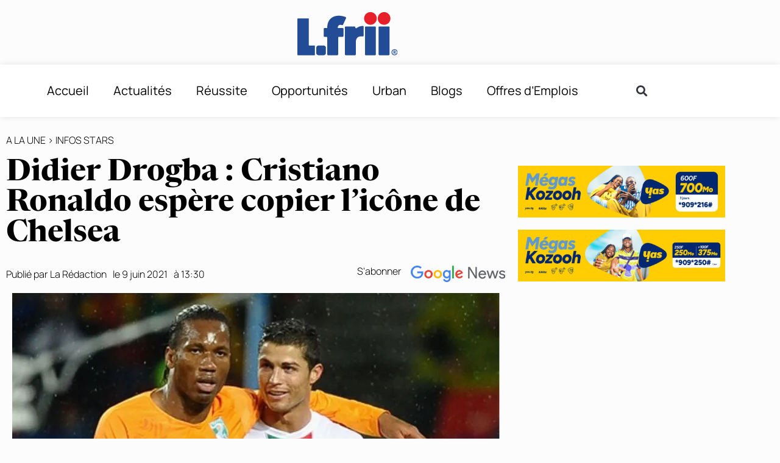

--- FILE ---
content_type: text/html; charset=utf-8
request_url: https://geo.dailymotion.com/player/x3gkk.html?playlist=x7srj9&mute=true
body_size: 7457
content:
<!-- Dailymotion Player Embed v-0.0.4056-rc1 (b6022b20804718a8b93f44d6b4a48dd718a03f3c) -->
<!-- License: https://static1.dmcdn.net/playerv5/dmp.license.ba2cee47f0f2ab9e607687a42ecc59412cb1f056.txt -->
<!doctype html>
<html class="dmp_iframe">
<head>
<meta charset="UTF-8">
<title>Dailymotion Video Player</title>
<meta name="viewport" content="initial-scale=1,viewport-fit=cover">
<link rel="icon" href="data:,">
<style id="dmp-critical">*{box-sizing:border-box;margin:0;padding:0}body,html{height:100%;overflow:hidden}body{margin:0;padding:0;color:var(--color-white);background-color:var(--color-black)}noscript{display:block;background:var(--color-black);width:100%;height:100%;text-align:center}.js_disabled_message,.js_disabled_title{padding:1em}.sr_only{border:0!important;clip:rect(1px,1px,1px,1px)!important;-webkit-clip-path:inset(50%)!important;clip-path:inset(50%)!important;height:1px!important;margin:-1px!important;overflow:hidden!important;padding:0!important;position:absolute!important;width:1px!important;white-space:nowrap!important}main{display:flex;flex-direction:column;font-size:1em;flex-grow:1;position:relative;width:100%;height:100%;overflow:hidden}.banner{display:block}.player{display:flex;position:relative;flex-grow:1}.video_view{position:absolute;width:100%;height:100%;z-index:0}#video{position:absolute;width:100%;height:100%}:root{--color-white:#fff;--color-black:#0d0d0d;--color-red:#ea3030;--color-grey:#dadada;--color-60-black:rgba(13, 13, 13, 0.6);--color-20-white:rgba(255, 255, 255, 0.2);--color-40-white:rgba(255, 255, 255, 0.4);--color-60-white:rgba(255, 255, 255, 0.6);--border-radius-button:6.25rem;--box-shadow:0 0.85px 3px rgba(13, 13, 13, 0.2);--gradient-double-stripe:linear-gradient(
    180deg,
    rgba(13, 13, 13, 0.86) 0%,
    rgba(13, 13, 13, 0.68) 20%,
    rgba(13, 13, 13, 0.68) 80%,
    rgba(13, 13, 13, 0.86) 100%
  );--gradient-light-double-stripe:linear-gradient(
    180deg,
    rgba(13, 13, 13, 0.6) 0,
    rgba(13, 13, 13, 0.2) 20%,
    rgba(13, 13, 13, 0.2) 80%,
    rgba(13, 13, 13, 0.6) 100%
  );--gradient-single-stripe:linear-gradient(
    0deg,
    rgba(13, 13, 13, 0.6) 0%,
    rgba(13, 13, 13, 0) 100%
  );--gradient-reversed-single-stripe:linear-gradient(
    180deg,
    rgba(13, 13, 13, 0.6) 0%,
    rgba(13, 13, 13, 0) 100%
  );--spinner-image-size:2.5rem;--spinner-image-gap:0.25rem;--spinner-label-padding-left:0.25rem;--spinner-label-padding-right:1.25rem;--spinner-label-display:none;--spinner-label-font-size:0.875rem;--spinner-background-height:3rem;--spinner-background-color:rgba(13, 13, 13, 0)}@media screen and (min-width:320px){:root{--spinner-background-color:var(--color-60-black);--spinner-label-display:inline}}@media screen and (min-width:640px){:root{--spinner-image-size:3rem;--spinner-image-gap:0.5rem;--spinner-label-padding-left:0.25rem;--spinner-label-padding-right:1.5rem;--spinner-label-font-size:1rem;--spinner-background-height:4rem}}.spinner{position:absolute;left:50%;top:50%;transform:translate3d(-50%,-50%,0);height:var(--spinner-background-height);display:flex;align-items:center;justify-content:center;pointer-events:none;visibility:hidden}.spinner_image{box-sizing:content-box;width:var(--spinner-image-size);height:var(--spinner-image-size);padding-left:var(--spinner-image-gap);padding-right:var(--spinner-image-gap);transition-property:transform}.spinner_circle{width:100%;height:100%}.spinner_circle .path{stroke:var(--color-white);animation:dash 1.2s linear infinite;stroke-dasharray:125.6,125.6}@keyframes dash{0%{stroke-dashoffset:125.6}50%{stroke-dashoffset:0}100%{stroke-dashoffset:-125.6}}.spinner_label{color:var(--color-white);font-size:var(--spinner-label-font-size);padding-left:var(--spinner-label-padding-left);padding-right:var(--spinner-label-padding-right);display:var(--spinner-label-display);opacity:0%;transition-property:opacity;font-family:ABCFavorit,sans-serif;margin-top:-.0625rem}.spinner_background{position:absolute;top:0;left:0;width:100%;height:100%;z-index:-1;opacity:0%;background-color:var(--spinner-background-color);transition-property:border-radius,transform,opacity,width;transition-timing-function:ease-in-out;border-radius:50%}.poster_sooner{height:100%;width:100%;position:absolute;display:none}.poster_sooner_image{object-fit:contain;height:100%;width:100%;display:none}.subtitles_placeholder{bottom:.5rem;display:none;font-size:1rem;left:0;pointer-events:none;position:absolute;right:0;text-align:center;white-space:pre-wrap}.subtitles_placeholder:not(:empty){display:block}.subtitles_placeholder>div{background:var(--color-60-black);border-radius:.375rem;color:var(--color-white);display:inline-block;line-height:1.4;margin:0 auto;max-width:28em;padding:.25rem .5rem;font-size:min(max(.7em, 2.5vw), 1.6em)}</style> <link rel="canonical" href="https://www.dailymotion.com/playlist/x7srj9"></link> </head>
<body>
<noscript>
<h1 class="js_disabled_title">Video cannot be played.</h1>
<p class="js_disabled_message">Please enable JavaScript if it is disabled in your browser.</p>
</noscript>
<main style="display:none">
<div class="banner"></div>
<div class="player">
<div class="video_view">
<video id="video" playsinline="" x-webkit-airplay="allow" controlslist="nodownload"></video>
</div>
<div class="poster_sooner">
<img class="poster_sooner_image" src="data:," alt="">
</div>
<div class="preact_ui_placeholder"></div>
<div class="subtitles_placeholder" data-role="subtitles_placeholder" role="status" aria-live="polite" aria-atomic="true"></div>
<div class="spinner" aria-live="assertive">
<div class="spinner_image">
<svg class="spinner_circle" aria-hidden="true" viewBox="0 0 50 50">
<circle class="path" cx="25" cy="25" r="20" fill="none" stroke="#fff" stroke-width="4" transform="rotate(-90 25 25)"/>
</svg>
</div>
<span class="spinner_label"></span>
<div class="spinner_label_sr sr_only"></div>
<div class="spinner_background"></div>
</div>
</div>
</main>
<script>document.querySelector("main").style.display="",document.querySelector("noscript").style.display="none"</script>
<script>window.dm={nodes:{main:document.querySelector("main"),player:document.querySelector(".player"),video:document.querySelector("#video"),poster:document.querySelector(".poster_sooner"),posterImage:document.querySelector(".poster_sooner_image"),subtitles:document.querySelector(".subtitles_placeholder")},helpers:{},vars:{assetsPath:"https://static1.dmcdn.net/playerv5/",env:"prod",localesPath:"https://static1.dmcdn.net/playerv5/",playerVersion:"v-0.0.4056-rc1"}}</script>
<script> window.__PLAYER_CONFIG__ = {"context":{"access_token":null,"as_number":"AS16509","continent":"NA","country":"US","data_center":"dm-us-east-2","device":{"os_family":"unknown","os_name":"unknown","type":"desktop","ua_family":"unknown","ua_name":"unknown","ua_version":0},"city":"Columbus","env":"prod","http_referer":"https://l-frii.com/didier-drogba-cristiano-ronaldo-espere-copier-licone-de-chelsea/","http_x_requested_with":"","is_dm_network":false,"is_geo":true,"publisher_type":"player","publisher_xid":"x2ckry7","reader_id":null,"region":"OH"},"criticalMetadata":{"manifestUrl":"https://cdndirector.dailymotion.com/cdn/manifest/video/x9rutp0.m3u8?sec=dv2wc8YWSE3NQblMezc-k3Y7k_72lrq9Nd2-vAvgXng29w-8QJLK-4CGuOpPKpFfI8PIw7bZSXvf6gDWsJw0vA","title":"Cameroun : Biya sort du silence avant la présidentielle","posters":{"60":"https://s2.dmcdn.net/1/ZER3K1ez3d97_CNzp/108x60f","120":"https://s1.dmcdn.net/1/ZER3K1ez3d9CfZg1y/216x120f","180":"https://s1.dmcdn.net/1/ZER3K1ez3d9Fx8EUJ/320x180f","240":"https://s1.dmcdn.net/1/ZER3K1ez3d9QlzV92/428x240f","360":"https://s1.dmcdn.net/1/ZER3K1ez3d9hnONIB/640x360f","480":"https://s2.dmcdn.net/1/ZER3K1ez3d9mavjZZ/856x480f","720":"https://s1.dmcdn.net/1/ZER3K1ez3d9ds6C6T/1280x720f","1080":"https://s1.dmcdn.net/1/ZER3K1ez3d9HO51bK/1920x1080f"}},"dmInternalData":{"flipperEnv":"prod","gatekeepers":["PV5_COOKIE_SYNC_AB_TEST","PV5_IAS_INAPP","PV5_IMA_NATIVE_POC","PV5_OMSDK","PV5_OMSDK_NATIVE","PV5_TEMP_IMA_PAGEURL","PV5_TEMP_IMA_PAGEURL_OFFSITE","PV5_SIMID","PV5_MIDROLL_RETAKE_ONSITE","PV5_MIDROLL_RETAKE_OFFSITE","PV5_ADS_ON_REPLAY_ONSITE","PV5_ADS_ON_REPLAY_OFFSITE","PV5_IMA_COMPANION_AD","PV5_PARALLEL_ADS_CALL","PV5_EMBED_GEO_REDIRECT_NATIVE","PV5_DYNAMIC_AD_PRESSURE_CC","PV5_PARALLEL_ADS_CALL_ONSITE","PV5_AD_SLOT_PREVENT_SAME_CREATIVE_ID","PV5_NEW_CDNDIRECTOR_DOMAIN","PV5_AD_SLOT_PREVENT_SAME_CREATIVE_ID_ONSITE","PV5_AD_SLOT_PREVENT_SAME_CREATIVE_ID_OFFSITE","PV5_DISPLAY_CONSECUTIVE_AD_BREAK_INDEX","PV5_GEO_METADATA_LEGACY","PV5_PARALLEL_ADS_CALL_PLAYLIST_OFFSITE","PV5_GEO_METADATA_ONSITE","PV5_NATIVE_ADS","PV5_ADPODS_ONSITE","PV5_GEO_CACHE_HTML_JS","PV5_TEMP_PBM_UPDATED","PV5_GEO_METADATA_CRITICAL"],"ts":"315399","v1st":"77072a99-2046-5c84-3bb2-2733fd609693"},"player":{"adPressureOptimization":"monetization","aspectRatio":"16:9","autoskipAfter":10,"autostart":"firstTimeViewable","color":"","contextualContentFreshness":1800,"contextualContentSource":"channel","enableAds":true,"enableAdsAutopauseInactiveTab":false,"enableAdsControls":true,"enableAttentionPeaks":true,"enableAutomaticRecommendations":true,"enableAutonext":true,"enableAutoskip":true,"enableChannelLink":true,"enableClickToUnmute":true,"enableContextualContent":false,"enableContextualContentFallback":true,"enableContextualContentFreshness":false,"enableCustomRecommendations":false,"enableDmLogo":true,"enableDynamicThumbnail":false,"enableEcoMode":false,"enableEidCollection":false,"enableGooglePolicyUi":true,"enableInfo":true,"enableKeyboardShortcuts":true,"enableLegacyPip":false,"enableLiveOffairScreen":true,"enablePaidPartnershipLabel":false,"enablePlaybackControls":true,"enablePipPlacement":false,"enableReceiveUrlLocation":true,"enableSharing":true,"enableSharingUrlLocation":false,"enableSpinner":true,"enableStartPipExpanded":false,"enableStartscreenDmLink":true,"enableSubtitles":true,"enableTapToUnmute":true,"enableTitlesInVideoCards":true,"enableVideoTitleLink":true,"enableWaitForCustomConfig":false,"enableWatchNowCard":true,"hasReachedPlaybackLimits":false,"hasRecommendationsFromOrgOnly":false,"hasSsai":false,"hasSubscriptionStatusRestricted":false,"id":"x3gkk","ownerId":"x2ckry7","pip":"instant","pipSelectedPlacement":"bottom_right","recommendationsOptimisation":"monetization","userChannelOrganization":"x4inc","waitForCustomConfigDelay":6,"watermarkImageType":"from_channel","watermarkImageUrl":"","watermarkLinkType":"from_channel","watermarkLinkUrl":"","contextualContentSourceChannels":[],"status":"ok"}}; </script>
<script>var config=window.__PLAYER_CONFIG__;window.DMP_ENABLE_ADS=!config||!config.player||config.player.enableAds,window.DMP_HAS_SSAI=!(!config||!config.player)&&config.player.hasSsai</script>
<link href="https://static1.dmcdn.net/playerv5/dmp.infopack.38f7d10521bffda30771.js" rel="preload" as="script">
<link href="https://static1.dmcdn.net/playerv5/dmp.photon_vendor.4508c08b2e25df3965bc.js" rel="preload" as="script">
<link href="https://static1.dmcdn.net/playerv5/dmp.photon_boot.20e09969253f31696038.js" rel="preload" as="script">
<link href="https://static1.dmcdn.net/playerv5/dmp.photon_app.44149f7b74bf966665ab.js" rel="preload" as="script">
<link href="https://static1.dmcdn.net/playerv5/dmp.photon_player.12805ff72e4da663afa2.js" rel="preload" as="script">
<link href="https://www.dailymotion.com" rel="preconnect" crossorigin="use-credentials">
<link href="https://static1.dmcdn.net" rel="preconnect" crossorigin="anonymous">
<link href="https://pebed.dm-event.net" rel="preconnect" crossorigin="anonymous">
<script>window.dm.helpers.injectResourceHint=function(e,i){var n=document.createElement("link");n.href=e,n.rel=i.rel,i.as&&(n.as=i.as),i.crossorigin&&(n.crossOrigin=i.crossorigin),document.head.appendChild(n)};var cdnDirectorDomain=null,gks=config.dmInternalData.gatekeepers;gks.includes("PV5_NEW_CDNDIRECTOR_DOMAIN")&&(cdnDirectorDomain="https://cdndirector.dailymotion.com"),cdnDirectorDomain&&window.dm.helpers.injectResourceHint(cdnDirectorDomain,{rel:"preconnect",crossorigin:"use-credentials"}),window.DMP_ENABLE_ADS&&(window.dm.helpers.injectResourceHint("https://dmxleo.dailymotion.com",{rel:"preconnect",crossorigin:"use-credentials"}),window.dm.helpers.injectResourceHint("https://imasdk.googleapis.com/js/sdkloader/ima3.js",{rel:"preload",as:"script"}),window.dm.helpers.injectResourceHint("https://static1.dmcdn.net/playerv5/dmp.advertising.d7aae031609e2974cbdc.js",{rel:"preload",as:"script"}))</script>
<script> (()=>{const t={};window.dm.perf=t,t.createMetric=function(){let{startTime:t=null,endTime:e=null,maxDuration:n=6e3}=arguments.length>0&&void 0!==arguments[0]?arguments[0]:{};const r=()=>{const t=o.endTime-o.startTime;o.duration=t<0?null:t>n?n:Math.round(t)},o={isMetric:!0,startTime:t?Math.round(t):t,endTime:e?Math.round(e):e,duration:null,start:()=>{o.startTime=Math.round(performance.now())},end:()=>{o.endTime=Math.round(performance.now()),r()}};return t&&e&&r(),o},t.printToConsole=()=>{const e=Object.keys(t).map((e=>({name:e,...t[e]}))).filter((t=>t&&t.isMetric));e.sort(((t,e)=>t.startTime&&!e.startTime?-1:e.startTime&&!t.startTime?1:t.startTime-e.startTime));const n={};e.forEach((t=>{n[t.name]={startTime:t.startTime,endTime:t.endTime,duration:t.duration}})),console.table(n)},t.networkScript=t.createMetric(),t.metadataLoad=t.createMetric(),t.playerInjection=t.createMetric(),t.initAdSdks=t.createMetric(),t.imaIframeCallback=t.createMetric(),t.autoplayResolution=t.createMetric(),t.vmapLoad=t.createMetric(),t.getEventBusPayload=()=>{const{t_html_dns:t,t_html_tcp:o,t_html_tls:i,t_html_connection:d,t_html_response_start_end:c}=e();return{data_center:window.__PLAYER_CONFIG__.context.data_center,t_html_dns:t,t_html_tcp:o,t_html_tls:i,t_html_connection:d,t_html_response_start_end:c,iframe_nav:{request:Math.round(n("requestStart")),response_start:Math.round(n("responseStart")),response_end:Math.round(n("responseEnd")),dom_interactive:Math.round(n("domInteractive")),dom_content_loaded:Math.round(n("domContentLoadedEventStart")),dom_complete:Math.round(n("domComplete"))},iframe_custom:{metadata_load_start:window.dm.perf.metadataLoad.startTime,metadata_load_end:window.dm.perf.metadataLoad.endTime,network_script_start:window.dm.perf.networkScript.startTime,network_script_end:window.dm.perf.networkScript.endTime,player_injection_start:window.dm.perf.playerInjection.startTime,player_injection_end:window.dm.perf.playerInjection.endTime,init_ad_sdks:window.dm.perf.initAdSdks.startTime,ima_iframe_callback:window.dm.perf.imaIframeCallback.startTime},resource_data:r(),visibility_index:a()}};const e=()=>{const t=window.dm.perf.createMetric({startTime:n("domainLookupStart"),endTime:n("domainLookupEnd")}),e=n("secureConnectionStart");let r,o;e>0?(r=window.dm.perf.createMetric({startTime:n("connectStart"),endTime:e}),o=window.dm.perf.createMetric({startTime:e,endTime:n("connectEnd")})):(r=window.dm.perf.createMetric(),o=window.dm.perf.createMetric());const a=window.dm.perf.createMetric({startTime:n("connectStart"),endTime:n("connectEnd")}),i=window.dm.perf.createMetric({startTime:n("responseStart"),endTime:n("responseEnd")});return{t_html_dns:t.duration,t_html_tcp:r.duration,t_html_tls:o.duration,t_html_connection:a.duration,t_html_response_start_end:i.duration}},n=t=>performance.getEntriesByType&&performance.getEntriesByType("navigation").length>0?performance.getEntriesByType("navigation")[0][t]:performance.timing?performance.timing[t]-performance.timing.navigationStart:null,r=()=>{const t={cache_hits:-1,max_response_end:-1,cache_hit:{infopack:null,locale:null,photon_vendor:null,photon_boot:null,photon_app:null,photon_player:null}},e={infopack:/\/dmp\.infopack(\.[0-9a-f]+)?\.js/,locale:/\/dmp.locale-[a-z]+(-[A-Z]+)?(\.dev)?(\.[0-9a-f]+)?.json/,photon_vendor:/\/dmp\.photon_vendor(\.[0-9a-f]+)?\.js/,photon_boot:/\/dmp\.photon_boot(\.[0-9a-f]+)?\.js/,photon_app:/\/dmp\.photon_app(\.[0-9a-f]+)?\.js/,photon_player:/\/dmp\.photon_player(\.[0-9a-f]+)?\.js/};if(window.PerformanceResourceTiming&&"transferSize"in PerformanceResourceTiming.prototype){const n={};performance.getEntriesByType("resource").forEach((t=>{const e=new URL(t.name).href;n[e]=t}));const r=Object.keys(e);let a=0,i=0;r.forEach((r=>{const d=e[r],c=Object.keys(n).find((t=>t.match(d)));if(c){const e=n[c];a++;const d=o(e);"hit"===d&&i++,t.cache_hit[r]=d;const s=Math.round(e.responseEnd);s>t.max_response_end&&(t.max_response_end=s)}})),t.cache_hits=Math.round(100*i/a)}return t},o=t=>0===t.transferSize?"hit":t.transferSize>0&&t.encodedBodySize>0&&t.transferSize<t.encodedBodySize?"revalidation":"miss",a=()=>{const t=performance.now();window.dmp_onVisibilityChange(null,t);let e=0;const n=window.dmp_visibilityStatesHistory;for(let t=0;t<n.length-1;t++)"visible"===n[t].state&&(e+=n[t+1].time-n[t].time);const r=Math.round(100*e/t);return r<0||r>100?null:r}})(); </script>
<script>window.dm.perf.networkScript.start()</script>
<script src="https://static1.dmcdn.net/playerv5/dmp.includes.14ab51010e208eb26409.js"></script>
<script> (()=>{"use strict";var e,t,r,o,n,a={},i={};function d(e){var t=i[e];if(void 0!==t)return t.exports;var r=i[e]={id:e,loaded:!1,exports:{}};return a[e](r,r.exports,d),r.loaded=!0,r.exports}d.m=a,e=[],d.O=(t,r,o,n)=>{if(!r){var a=1/0;for(s=0;s<e.length;s++){for(var[r,o,n]=e[s],i=!0,l=0;l<r.length;l++)(!1&n||a>=n)&&Object.keys(d.O).every((e=>d.O[e](r[l])))?r.splice(l--,1):(i=!1,n<a&&(a=n));if(i){e.splice(s--,1);var c=o();void 0!==c&&(t=c)}}return t}n=n||0;for(var s=e.length;s>0&&e[s-1][2]>n;s--)e[s]=e[s-1];e[s]=[r,o,n]},d.n=e=>{var t=e&&e.__esModule?()=>e.default:()=>e;return d.d(t,{a:t}),t},r=Object.getPrototypeOf?e=>Object.getPrototypeOf(e):e=>e.__proto__,d.t=function(e,o){if(1&o&&(e=this(e)),8&o)return e;if("object"==typeof e&&e){if(4&o&&e.__esModule)return e;if(16&o&&"function"==typeof e.then)return e}var n=Object.create(null);d.r(n);var a={};t=t||[null,r({}),r([]),r(r)];for(var i=2&o&&e;"object"==typeof i&&!~t.indexOf(i);i=r(i))Object.getOwnPropertyNames(i).forEach((t=>a[t]=()=>e[t]));return a.default=()=>e,d.d(n,a),n},d.d=(e,t)=>{for(var r in t)d.o(t,r)&&!d.o(e,r)&&Object.defineProperty(e,r,{enumerable:!0,get:t[r]})},d.f={},d.e=e=>Promise.all(Object.keys(d.f).reduce(((t,r)=>(d.f[r](e,t),t)),[])),d.u=e=>"dmp."+({46:"photon_app",124:"advertising",231:"photon_player",443:"ssai",525:"controls_vod_secondary",579:"smoothscroll_polyfill",860:"menu",884:"ad_console"}[e]||e)+"."+{46:"44149f7b74bf966665ab",124:"d7aae031609e2974cbdc",231:"12805ff72e4da663afa2",443:"984d6b96720f38192b98",525:"e496884e676ec8ef6c2e",579:"7d5e208e8fc1cda470da",860:"6aa99264f2b9e6e972ea",884:"569db5d5644653546c53",969:"3dd52c695a255f89f4ad"}[e]+".js",d.g=function(){if("object"==typeof globalThis)return globalThis;try{return this||new Function("return this")()}catch(e){if("object"==typeof window)return window}}(),d.hmd=e=>((e=Object.create(e)).children||(e.children=[]),Object.defineProperty(e,"exports",{enumerable:!0,set:()=>{throw new Error("ES Modules may not assign module.exports or exports.*, Use ESM export syntax, instead: "+e.id)}}),e),d.o=(e,t)=>Object.prototype.hasOwnProperty.call(e,t),o={},n="dmp:",d.l=(e,t,r,a)=>{if(o[e])o[e].push(t);else{var i,l;if(void 0!==r)for(var c=document.getElementsByTagName("script"),s=0;s<c.length;s++){var f=c[s];if(f.getAttribute("src")==e||f.getAttribute("data-webpack")==n+r){i=f;break}}i||(l=!0,(i=document.createElement("script")).charset="utf-8",i.timeout=120,d.nc&&i.setAttribute("nonce",d.nc),i.setAttribute("data-webpack",n+r),i.src=e),o[e]=[t];var u=(t,r)=>{i.onerror=i.onload=null,clearTimeout(p);var n=o[e];if(delete o[e],i.parentNode&&i.parentNode.removeChild(i),n&&n.forEach((e=>e(r))),t)return t(r)},p=setTimeout(u.bind(null,void 0,{type:"timeout",target:i}),12e4);i.onerror=u.bind(null,i.onerror),i.onload=u.bind(null,i.onload),l&&document.head.appendChild(i)}},d.r=e=>{"undefined"!=typeof Symbol&&Symbol.toStringTag&&Object.defineProperty(e,Symbol.toStringTag,{value:"Module"}),Object.defineProperty(e,"__esModule",{value:!0})},d.p="/player/photon/",(()=>{var e={903:0};d.f.j=(t,r)=>{var o=d.o(e,t)?e[t]:void 0;if(0!==o)if(o)r.push(o[2]);else if(903!=t){var n=new Promise(((r,n)=>o=e[t]=[r,n]));r.push(o[2]=n);var a=d.p+d.u(t),i=new Error;d.l(a,(r=>{if(d.o(e,t)&&(0!==(o=e[t])&&(e[t]=void 0),o)){var n=r&&("load"===r.type?"missing":r.type),a=r&&r.target&&r.target.src;i.message="Loading chunk "+t+" failed.\n("+n+": "+a+")",i.name="ChunkLoadError",i.type=n,i.request=a,o[1](i)}}),"chunk-"+t,t)}else e[t]=0},d.O.j=t=>0===e[t];var t=(t,r)=>{var o,n,[a,i,l]=r,c=0;if(a.some((t=>0!==e[t]))){for(o in i)d.o(i,o)&&(d.m[o]=i[o]);if(l)var s=l(d)}for(t&&t(r);c<a.length;c++)n=a[c],d.o(e,n)&&e[n]&&e[n][0](),e[n]=0;return d.O(s)},r=this.dmpJsonp=this.dmpJsonp||[];r.forEach(t.bind(null,0)),r.push=t.bind(null,r.push.bind(r))})()})(); </script>
<script src="https://static1.dmcdn.net/playerv5/dmp.infopack.38f7d10521bffda30771.js"></script>
<script src="https://static1.dmcdn.net/playerv5/dmp.photon_vendor.4508c08b2e25df3965bc.js"></script>
<script src="https://static1.dmcdn.net/playerv5/dmp.photon_boot.20e09969253f31696038.js"></script>
<script>window.dm.perf.networkScript.end()</script>
<script></script>
</body>
</html>
<!-- pv5template -->

--- FILE ---
content_type: application/xml
request_url: https://dmxleo.dailymotion.com/cdn/manifest/playlist/x7srj9.m3u8?af=2%2C7%2C8%2C9&vv=1%2C2%2C3%2C4%2C5%2C6%2C7%2C8%2C11%2C12%2C13%2C14&mm=video%2Fmp4%2Cvideo%2Fwebm%2Caudio%2Fmp4%2Caudio%2Fmpeg%2Caudio%2Faac%2Caudio%2Fmpeg3%2Caudio%2Fmp3%2Caudio%2Fvnd.wave%2Caudio%2Fwav%2Caudio%2Fwave%2Caudio%2Fogg%2Caudio%2Fvorbis%2Cimage%2Fjpeg%2Cimage%2Fpng%2Cimage%2Fwebp%2Cimage%2Fsvg%2Bxml&cse=1jgc7pesud88ab0b2dd&rts=315399&rhv=1&cen=prod&cpi=x2ckry7&cpt=player&rla=en&cpl=x7srj9&cpr=x3gkk&eb=https%3A%2F%2Fl-frii.com%2Fdidier-drogba-cristiano-ronaldo-espere-copier-licone-de-chelsea%2F&ps=820x461&td=l-frii.com&reader_gdpr_flag=0&reader_gdpr_consent=&gdpr_binary_consent=opt-out&gdpr_comes_from_infopack=0&reader_us_privacy=1---&vl=-1&ciid=1jgc7pesud88ab0b2dd_VMAP_0_0&cidx=0&sidx=0&vidIdx=0&omp=Dailymotion%2F1.0&omn=0&imal=1&uid_dm=3705e1fb-44ab-d22f-7767-dc6f8e1837bc&3pcb=0&rap=1&apo=monetization&pos=1&pbm=2
body_size: 5551
content:
<?xml version="1.0" encoding="UTF-8"?><vmap:VMAP xmlns:vmap="http://www.iab.net/videosuite/vmap" version="1.0"><vmap:AdBreak breakType="linear" breakId="preroll1" timeOffset="start"><vmap:AdSource id="preroll1"><vmap:VASTAdData><VAST version="3.0"><Ad><InLine><AdSystem>Leo</AdSystem><AdTitle>noad</AdTitle><Extensions><Extension type="dailymotion" source="dailymotion">{"noAd":{"reasonId":1106,"reason":"viewing context|bot-detected"},"inventoryId":"9edbf2e5-9164-47e0-89e7-80b2367e3cac"}</Extension></Extensions></InLine></Ad></VAST></vmap:VASTAdData></vmap:AdSource><vmap:Extensions><vmap:Extension type="dailymotion" source="dailymotion"><![CDATA[{"timeout":15000}]]></vmap:Extension></vmap:Extensions></vmap:AdBreak><vmap:AdBreak breakType="linear,nonlinear" breakId="midroll1-1" timeOffset="00:05:00" repeatAfter="00:05:00"><vmap:AdSource id="midroll1-1"><vmap:AdTagURI templateType="vast3">https://dmxleo.dailymotion.com/cdn/manifest/video/x9rutp0.m3u8?auth=[base64]&amp;vo=[MEDIAPLAYHEAD]&amp;vv=1%2C2%2C3%2C4%2C5%2C6%2C7%2C8%2C11%2C12%2C13%2C14&amp;sec=1&amp;rts=315399&amp;rla=en&amp;rhv=1&amp;reader_us_privacy=1---&amp;reader.player=dailymotion&amp;plt=1&amp;pbm=2&amp;mm=video%2Fmp4%2Cvideo%2Fwebm%2Caudio%2Fmp4%2Caudio%2Fmpeg%2Caudio%2Faac%2Caudio%2Fmpeg3%2Caudio%2Fmp3%2Caudio%2Fvnd.wave%2Caudio%2Fwav%2Caudio%2Fwave%2Caudio%2Fogg%2Caudio%2Fvorbis%2Cimage%2Fjpeg%2Cimage%2Fpng%2Cimage%2Fwebp%2Cimage%2Fsvg%2Bxml&amp;lnrt=1&amp;eb=https%3A%2F%2Fl-frii.com%2Fdidier-drogba-cristiano-ronaldo-espere-copier-licone-de-chelsea%2F&amp;dmngv=1.0&amp;dmng=Dailymotion&amp;dlvr=1%2C2&amp;cse=1jgc7pesud88ab0b2dd&amp;cpt=player&amp;cpr=x3gkk&amp;cpl=x7srj9&amp;cpi=x2ckry7&amp;cen=prod&amp;cbrs=1&amp;battr=9%2C10%2C11%2C12%2C13%2C14%2C17&amp;apo=monetization&amp;3pcb=0&amp;r=v</vmap:AdTagURI></vmap:AdSource><vmap:Extensions><vmap:Extension type="dailymotion" source="dailymotion"><![CDATA[{"timeout":15000}]]></vmap:Extension></vmap:Extensions></vmap:AdBreak><vmap:AdBreak breakType="linear" breakId="postroll1" timeOffset="end"><vmap:AdSource id="postroll1"><vmap:AdTagURI templateType="vast3">https://dmxleo.dailymotion.com/cdn/manifest/video/x9rutp0.m3u8?auth=[base64]&amp;vv=1%2C2%2C3%2C4%2C5%2C6%2C7%2C8%2C11%2C12%2C13%2C14&amp;sec=1&amp;rts=315399&amp;rla=en&amp;rhv=1&amp;reader_us_privacy=1---&amp;reader.player=dailymotion&amp;plt=1&amp;pbm=2&amp;mm=video%2Fmp4%2Cvideo%2Fwebm%2Caudio%2Fmp4%2Caudio%2Fmpeg%2Caudio%2Faac%2Caudio%2Fmpeg3%2Caudio%2Fmp3%2Caudio%2Fvnd.wave%2Caudio%2Fwav%2Caudio%2Fwave%2Caudio%2Fogg%2Caudio%2Fvorbis%2Cimage%2Fjpeg%2Cimage%2Fpng%2Cimage%2Fwebp%2Cimage%2Fsvg%2Bxml&amp;lnrt=1&amp;eb=https%3A%2F%2Fl-frii.com%2Fdidier-drogba-cristiano-ronaldo-espere-copier-licone-de-chelsea%2F&amp;dmngv=1.0&amp;dmng=Dailymotion&amp;dlvr=1%2C2&amp;cse=1jgc7pesud88ab0b2dd&amp;cpt=player&amp;cpr=x3gkk&amp;cpl=x7srj9&amp;cpi=x2ckry7&amp;cen=prod&amp;cbrs=1&amp;battr=9%2C10%2C11%2C12%2C13%2C14%2C17&amp;apo=monetization&amp;3pcb=0&amp;r=v</vmap:AdTagURI></vmap:AdSource><vmap:Extensions><vmap:Extension type="dailymotion" source="dailymotion"><![CDATA[{"timeout":15000}]]></vmap:Extension></vmap:Extensions></vmap:AdBreak><vmap:Extensions><vmap:Extension type="dailymotion" source="dmx"><![CDATA[{"asid":200533}]]></vmap:Extension></vmap:Extensions></vmap:VMAP>